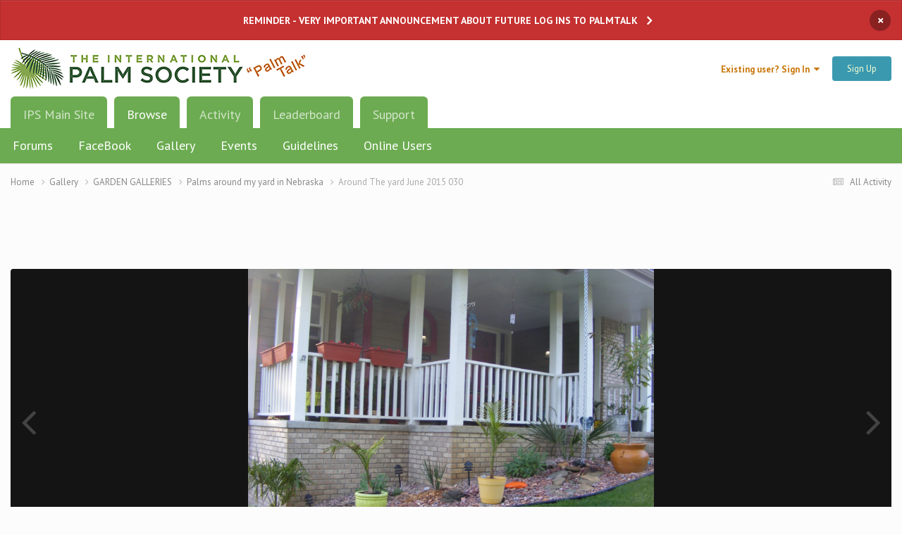

--- FILE ---
content_type: text/html; charset=utf-8
request_url: https://www.google.com/recaptcha/api2/aframe
body_size: 265
content:
<!DOCTYPE HTML><html><head><meta http-equiv="content-type" content="text/html; charset=UTF-8"></head><body><script nonce="bROMkIlzaj_8lThcGkTEEA">/** Anti-fraud and anti-abuse applications only. See google.com/recaptcha */ try{var clients={'sodar':'https://pagead2.googlesyndication.com/pagead/sodar?'};window.addEventListener("message",function(a){try{if(a.source===window.parent){var b=JSON.parse(a.data);var c=clients[b['id']];if(c){var d=document.createElement('img');d.src=c+b['params']+'&rc='+(localStorage.getItem("rc::a")?sessionStorage.getItem("rc::b"):"");window.document.body.appendChild(d);sessionStorage.setItem("rc::e",parseInt(sessionStorage.getItem("rc::e")||0)+1);localStorage.setItem("rc::h",'1768634022223');}}}catch(b){}});window.parent.postMessage("_grecaptcha_ready", "*");}catch(b){}</script></body></html>